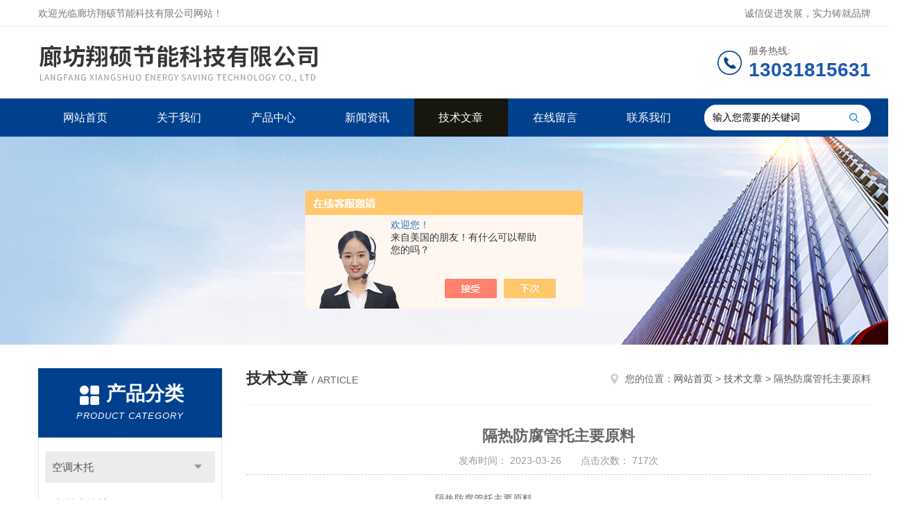

--- FILE ---
content_type: text/html; charset=utf-8
request_url: http://www.hdmutuo.com/haoshikang-Article-3307747/
body_size: 5905
content:
<!DOCTYPE html PUBLIC "-//W3C//DTD XHTML 1.0 Transitional//EN" "http://www.w3.org/TR/xhtml1/DTD/xhtml1-transitional.dtd">
<html xmlns="http://www.w3.org/1999/xhtml">
<head>
<meta http-equiv="Content-Type" content="text/html; charset=utf-8" />
<meta http-equiv="x-ua-compatible" content="ie=edge,chrome=1">
<title>隔热防腐管托主要原料-廊坊翔硕节能科技有限公司</title>


<link rel="stylesheet" type="text/css" href="/skins/279928/css/style.css"/>
<script type="text/javascript" src="/skins/279928/js/jquery.pack.js"></script>
<script type="text/javascript" src="/skins/279928/js/jquery.SuperSlide.js"></script>
<!--导航当前状态 JS-->
<script language="javascript" type="text/javascript"> 
	var nav= '5';
</script>
<!--导航当前状态 JS END-->
<script type="application/ld+json">
{
"@context": "https://ziyuan.baidu.com/contexts/cambrian.jsonld",
"@id": "http://www.hdmutuo.com/haoshikang-Article-3307747/",
"title": "隔热防腐管托主要原料",
"pubDate": "2023-03-26T18:44:54",
"upDate": "2023-03-26T18:44:54"
    }</script>
<script language="javaScript" src="/js/JSChat.js"></script><script language="javaScript">function ChatBoxClickGXH() { DoChatBoxClickGXH('https://chat.chem17.com',273425) }</script><script>!window.jQuery && document.write('<script src="https://public.mtnets.com/Plugins/jQuery/2.2.4/jquery-2.2.4.min.js" integrity="sha384-rY/jv8mMhqDabXSo+UCggqKtdmBfd3qC2/KvyTDNQ6PcUJXaxK1tMepoQda4g5vB" crossorigin="anonymous">'+'</scr'+'ipt>');</script><script type="text/javascript" src="https://chat.chem17.com/chat/KFCenterBox/279928"></script><script type="text/javascript" src="https://chat.chem17.com/chat/KFLeftBox/279928"></script><script>
(function(){
var bp = document.createElement('script');
var curProtocol = window.location.protocol.split(':')[0];
if (curProtocol === 'https') {
bp.src = 'https://zz.bdstatic.com/linksubmit/push.js';
}
else {
bp.src = 'http://push.zhanzhang.baidu.com/push.js';
}
var s = document.getElementsByTagName("script")[0];
s.parentNode.insertBefore(bp, s);
})();
</script>
</head>

<body>
<!--Top begin-->
<header>
    <div class="header1">
        <div class="w1200 clearfix">
            <div class="fl hyc">欢迎光临廊坊翔硕节能科技有限公司网站！</div>
            <div class="fr ppc">诚信促进发展，实力铸就品牌</div>
        </div>
    </div>
    <div class="header2">
        <div class="w1200 clearfix">
            <div class="logo fl">
                <a href="/"><img src="/skins/279928/images/logo.jpg" alt="廊坊翔硕节能科技有限公司"></a>
            </div>
            <div class="tel fr">
                <span>服务热线:</span>
                <p>13031815631</p>
            </div>
        </div>
    </div>
    <div id="mainMenuBarAnchor"></div>
    <div class="header3" id="mainMenuBar">
        <div class="w1200 clearfix">
            <nav class="fl nav">
                <ul class="yiji clearfix">
                    <li class="fl" id="navId1"><a href="/">网站首页</a></li>
                    <li class="fl" id="navId2"><a href="/aboutus.html">关于我们</a></li>
                    <li class="fl" id="navId3"><a href="/products.html">产品中心</a></li>
                    <li class="fl" id="navId4"><a href="/news.html">新闻资讯</a></li>
                    <li class="fl" id="navId5"><a href="/article.html">技术文章</a></li>
                    <li class="fl" id="navId6"><a href="/order.html">在线留言</a></li>
                    <li class="fl" id="navId7"><a href="/contact.html">联系我们</a></li>
                </ul>
            </nav>
            <form class="fr search clearfix" action="/products.html" id="form1" name="form1" method="post">
                <input class="input fl" type="text" name="keyword" value="输入您需要的关键词" autocomplete="off" onfocus="if(this.value=='输入您需要的关键词'){this.value='';this.style.color='#a4ada9' }" onblur="if(this.value=='') if(this.value=='')">
                <input class="submit fl" type="submit" value="" name="Submit">
            </form>
        </div>
    </div>
</header>
<!--Top end-->

<script language="javascript" type="text/javascript">
try {
    document.getElementById("navId" + nav).className = "fl active";
}
catch (e) {}
</script>
<script src="https://www.chem17.com/mystat.aspx?u=haoshikang"></script>
<script> document.body.onselectstart=document.body.oncontextmenu=function(){return false;};</script>
<div class="ny_banner"><img src="/skins/279928/images/ny_banner.jpg"></div>

<div id="ny_con">
  <div class="w1200  clearfix">
    
    <div class="ny_left">
      <div class="in_left">  
        <div class="n_pro_list">
            <div class="proL">
            <div class="ttl"><b>产品分类</b><p>Product category</p></div>
            <ul class="yjk" id="div2">

                <li class="yj"><a href="/haoshikang-ParentList-979545/" class="yja">空调木托</a><a style="cursor:Hand" onclick="showsubmenu('空调木托')" class="dj">点击</a>
                <div id="submenu_空调木托" style="display:none">
                <ul>
    
                <li><a href="/haoshikang-SonList-979551/">红松木管托</a></li>

                <li><a href="/haoshikang-SonList-979562/">空调木托</a></li>

                <li><a href="/haoshikang-SonList-979556/">中央空调木托</a></li>

                <li><a href="/haoshikang-SonList-979555/">标准空调木托</a></li>

                <li><a href="/haoshikang-SonList-979560/">保冷木托</a></li>

                <li><a href="/haoshikang-SonList-979554/">方圆空调木托</a></li>

                <li><a href="/haoshikang-SonList-979548/">宏达空调木托</a></li>

                <li><a href="/haoshikang-SonList-979558/">防腐木托</a></li>

                <li><a href="/haoshikang-SonList-979561/">管道木托</a></li>

                <li><a href="/haoshikang-SonList-979546/">中央空调管道木托</a></li>

                <li><a href="/haoshikang-SonList-979557/">冷水管木托</a></li>

                <li><a href="/haoshikang-SonList-979559/">保温木托</a></li>

                <li><a href="/haoshikang-SonList-979552/">无缝管木托</a></li>

                <li><a href="/haoshikang-SonList-979550/">镀锌管木托</a></li>

                <li><a href="/haoshikang-SonList-979549/">河北防腐木托</a></li>

                <li><a href="/haoshikang-SonList-979547/">沥青漆木托</a></li>
	
                </ul>
                </div>
                </li> 
  
                <li class="yj"><a href="/haoshikang-ParentList-979563/" class="yja">管道木托</a><a style="cursor:Hand" onclick="showsubmenu('管道木托')" class="dj">点击</a>
                <div id="submenu_管道木托" style="display:none">
                <ul>
    
                <li><a href="/haoshikang-SonList-1015115/">空调管道木托</a></li>

                <li><a href="/haoshikang-SonList-979578/">冷水管管道木托</a></li>

                <li><a href="/haoshikang-SonList-979577/">热水管管道木托</a></li>

                <li><a href="/haoshikang-SonList-979576/">松木管道木托</a></li>

                <li><a href="/haoshikang-SonList-979575/">防火管道木托</a></li>

                <li><a href="/haoshikang-SonList-979573/">塑料管道木托</a></li>

                <li><a href="/haoshikang-SonList-979571/">方圆管道木托</a></li>

                <li><a href="/haoshikang-SonList-979572/">焊接管管道木托</a></li>

                <li><a href="/haoshikang-SonList-979565/">防腐管道木托</a></li>

                <li><a href="/haoshikang-SonList-979570/">橡塑管道木托</a></li>

                <li><a href="/haoshikang-SonList-979569/">全圆管道木托</a></li>

                <li><a href="/haoshikang-SonList-979568/">管道木托</a></li>

                <li><a href="/haoshikang-SonList-979567/">标准管道木托</a></li>

                <li><a href="/haoshikang-SonList-979566/">硬杂木管道木托</a></li>

                <li><a href="/haoshikang-SonList-979564/">沥青油防腐管道木托</a></li>
	
                </ul>
                </div>
                </li> 
  
                <li class="yj"><a href="/haoshikang-ParentList-1042472/" class="yja">木管托</a><a style="cursor:Hand" onclick="showsubmenu('木管托')" class="dj">点击</a>
                <div id="submenu_木管托" style="display:none">
                <ul>
    
                <li><a href="/haoshikang-SonList-1043476/">中央空调木管托</a></li>

                <li><a href="/haoshikang-SonList-1042473/">保温木管托</a></li>
	
                </ul>
                </div>
                </li> 
  
                <li class="yj"><a href="/haoshikang-ParentList-1042443/" class="yja">空调保温木管托</a><a style="cursor:Hand" onclick="showsubmenu('空调保温木管托')" class="dj">点击</a>
                <div id="submenu_空调保温木管托" style="display:none">
                <ul>
    	
                </ul>
                </div>
                </li> 
  
                <li class="yj"><a href="/haoshikang-ParentList-979485/" class="yja">橡塑木托</a><a style="cursor:Hand" onclick="showsubmenu('橡塑木托')" class="dj">点击</a>
                <div id="submenu_橡塑木托" style="display:none">
                <ul>
    
                <li><a href="/haoshikang-SonList-979486/">橡塑管托</a></li>
	
                </ul>
                </div>
                </li> 
  
                <li class="yj"><a href="/haoshikang-ParentList-979478/" class="yja">红松木支撑块</a><a style="cursor:Hand" onclick="showsubmenu('红松木支撑块')" class="dj">点击</a>
                <div id="submenu_红松木支撑块" style="display:none">
                <ul>
    
                <li><a href="/haoshikang-SonList-979520/">管道支撑块</a></li>

                <li><a href="/haoshikang-SonList-979519/">保冷支撑块</a></li>
	
                </ul>
                </div>
                </li> 
  
                <li class="yj"><a href="/haoshikang-ParentList-979481/" class="yja">防腐木管托</a><a style="cursor:Hand" onclick="showsubmenu('防腐木管托')" class="dj">点击</a>
                <div id="submenu_防腐木管托" style="display:none">
                <ul>
    
                <li><a href="/haoshikang-SonList-979508/">防震动管托</a></li>

                <li><a href="/haoshikang-SonList-979507/">水管木管托</a></li>

                <li><a href="/haoshikang-SonList-979506/">保冷木管托</a></li>

                <li><a href="/haoshikang-SonList-979505/">保温木管托</a></li>

                <li><a href="/haoshikang-SonList-979504/">防腐木管托</a></li>

                <li><a href="/haoshikang-SonList-979503/">管道木管托</a></li>

                <li><a href="/haoshikang-SonList-979502/">空调木管托</a></li>
	
                </ul>
                </div>
                </li> 
  
                <li class="yj"><a href="/haoshikang-ParentList-979480/" class="yja">空调木码</a><a style="cursor:Hand" onclick="showsubmenu('空调木码')" class="dj">点击</a>
                <div id="submenu_空调木码" style="display:none">
                <ul>
    
                <li><a href="/haoshikang-SonList-979515/">保温木托码</a></li>

                <li><a href="/haoshikang-SonList-979514/">防震动木托码</a></li>

                <li><a href="/haoshikang-SonList-979513/">空调木托码</a></li>

                <li><a href="/haoshikang-SonList-979512/">水管木托码</a></li>

                <li><a href="/haoshikang-SonList-979511/">保冷木托码</a></li>

                <li><a href="/haoshikang-SonList-979510/">防腐木托码</a></li>

                <li><a href="/haoshikang-SonList-979509/">管道木托码</a></li>
	
                </ul>
                </div>
                </li> 
  
                <li class="yj"><a href="/haoshikang-ParentList-979484/" class="yja">空调垫木</a><a style="cursor:Hand" onclick="showsubmenu('空调垫木')" class="dj">点击</a>
                <div id="submenu_空调垫木" style="display:none">
                <ul>
    
                <li><a href="/haoshikang-SonList-979493/">防震动管道垫木</a></li>

                <li><a href="/haoshikang-SonList-979492/">水管垫木</a></li>

                <li><a href="/haoshikang-SonList-979491/">保冷垫木</a></li>

                <li><a href="/haoshikang-SonList-979490/">保温垫木</a></li>

                <li><a href="/haoshikang-SonList-979489/">防腐垫木</a></li>

                <li><a href="/haoshikang-SonList-979488/">管道垫木</a></li>

                <li><a href="/haoshikang-SonList-979487/">空调垫木</a></li>
	
                </ul>
                </div>
                </li> 
  
                <li class="yj"><a href="/haoshikang-ParentList-979479/" class="yja">木支座</a><a style="cursor:Hand" onclick="showsubmenu('木支座')" class="dj">点击</a>
                <div id="submenu_木支座" style="display:none">
                <ul>
    
                <li><a href="/haoshikang-SonList-979518/">水管木支座</a></li>

                <li><a href="/haoshikang-SonList-979517/">管道木支座</a></li>

                <li><a href="/haoshikang-SonList-979516/">防腐木支座</a></li>
	
                </ul>
                </div>
                </li> 
  
                <li class="yj"><a href="/haoshikang-ParentList-979477/" class="yja">木支架</a><a style="cursor:Hand" onclick="showsubmenu('木支架')" class="dj">点击</a>
                <div id="submenu_木支架" style="display:none">
                <ul>
    
                <li><a href="/haoshikang-SonList-979523/">防震管道木支架</a></li>

                <li><a href="/haoshikang-SonList-979522/">管道木支架</a></li>

                <li><a href="/haoshikang-SonList-979521/">水管木支架</a></li>
	
                </ul>
                </div>
                </li> 
  
                <li class="yj"><a href="/haoshikang-ParentList-979476/" class="yja">保冷木块</a><a style="cursor:Hand" onclick="showsubmenu('保冷木块')" class="dj">点击</a>
                <div id="submenu_保冷木块" style="display:none">
                <ul>
    
                <li><a href="/haoshikang-SonList-1046859/">保温木块</a></li>

                <li><a href="/haoshikang-SonList-979530/">防震木块</a></li>

                <li><a href="/haoshikang-SonList-979529/">保温管道垫块</a></li>

                <li><a href="/haoshikang-SonList-979528/">水管垫块</a></li>

                <li><a href="/haoshikang-SonList-979527/">木垫块</a></li>

                <li><a href="/haoshikang-SonList-979526/">管道木块</a></li>

                <li><a href="/haoshikang-SonList-979525/">防腐木块</a></li>

                <li><a href="/haoshikang-SonList-979524/">红松木块</a></li>
	
                </ul>
                </div>
                </li> 
  
                <li class="yj"><a href="/haoshikang-ParentList-1538803/" class="yja">防腐空调木托</a><a style="cursor:Hand" onclick="showsubmenu('防腐空调木托')" class="dj">点击</a>
                <div id="submenu_防腐空调木托" style="display:none">
                <ul>
    
                <li><a href="/haoshikang-SonList-1539329/">防腐木管托</a></li>
	
                </ul>
                </div>
                </li> 
  
                <li class="yj"><a href="/haoshikang-ParentList-1538804/" class="yja">防腐木托</a><a style="cursor:Hand" onclick="showsubmenu('防腐木托')" class="dj">点击</a>
                <div id="submenu_防腐木托" style="display:none">
                <ul>
    	
                </ul>
                </div>
                </li> 
   	
            </ul> 
        </div>
            
     
        </div>
		</div>
    </div>
    <div class="ny_right">
    <div class="ny_title"> <span class="left"> <strong>技术文章 </strong>/ article </span> <span class="right"><img src="/skins/279928/images/home.png">您的位置：<a href="/">网站首页</a> &gt; <a href="/article.html">技术文章</a> &gt; 隔热防腐管托主要原料</span> </div>
      <div class="right_content">
            <div class="art-cont">
                <h1 class="art-title">隔热防腐管托主要原料</h1>
                <div class="art-info">
                  发布时间： 2023-03-26　　点击次数： 717次  
                </div>
                <div class="art-body">
                 <p style="margin-top: 0px; margin-bottom: 0px; padding: 0px; color: rgb(102, 102, 102); font-family: "PingFang SC", Helvetica, "Microsoft YaHei", Arial, sans-serif; font-size: 15px; white-space: normal; background-color: rgb(255, 255, 255);"><span style="font-size: 14px;">&nbsp; &nbsp; &nbsp; &nbsp; &nbsp; &nbsp; &nbsp; &nbsp; &nbsp; &nbsp; &nbsp; &nbsp; &nbsp; &nbsp; &nbsp; &nbsp; &nbsp; &nbsp; &nbsp; &nbsp; &nbsp; &nbsp; &nbsp; &nbsp; &nbsp; &nbsp; &nbsp; </span><strong><span style="font-size: 14px;">&nbsp; &nbsp;</span></strong><span style="font-size: 14px;"> &nbsp; &nbsp; &nbsp; </span><span style="font-size: 14px;">&nbsp; &nbsp; 隔热防腐管托</span><span style="font-family: 宋体; font-size: 10.5pt;">主要原</span><span style="font-family: 宋体; font-size: 10.5pt;">料</span></p><p style="margin-top: 0px; margin-bottom: 0px; padding: 0px; color: rgb(102, 102, 102); font-family: "PingFang SC", Helvetica, "Microsoft YaHei", Arial, sans-serif; font-size: 15px; white-space: normal; background-color: rgb(255, 255, 255);"><span style="font-family: 宋体;"><span style="font-size: 10.5pt;">&nbsp;以红松木、杨木、柳木、橡塑板为原料。产品表面做了防腐沥青柒侵泡和防水处理。</span></span></p><p style="margin-top: 0px; margin-bottom: 0px; padding: 0px; color: rgb(102, 102, 102); font-family: "PingFang SC", Helvetica, "Microsoft YaHei", Arial, sans-serif; font-size: 15px; white-space: normal; background-color: rgb(255, 255, 255);"><span style="font-family: 宋体;"><span style="font-size: 10.5pt;">具有防虫蛀、不吸水、防震、隔热、保温等特点。配上经防锈处理的镀锌卡环，施工方便，</span></span></p><p style="margin-top: 0px; margin-bottom: 0px; padding: 0px; color: rgb(102, 102, 102); font-family: "PingFang SC", Helvetica, "Microsoft YaHei", Arial, sans-serif; font-size: 15px; white-space: normal; background-color: rgb(255, 255, 255);"><span style="font-family: 宋体;"><span style="font-size: 10.5pt;">经济美观。</span></span></p><p style="margin-top: 0px; margin-bottom: 0px; padding: 0px; color: rgb(102, 102, 102); font-family: "PingFang SC", Helvetica, "Microsoft YaHei", Arial, sans-serif; font-size: 15px; white-space: normal; background-color: rgb(255, 255, 255);"><span style="font-family: 宋体;"><span style="font-size: 10.5pt;">适用于*空调的管道安装及冶金、石油、化工、车辆、船舶、电力等机械液压系统中的油、</span></span></p><p style="margin-top: 0px; margin-bottom: 0px; padding: 0px; color: rgb(102, 102, 102); font-family: "PingFang SC", Helvetica, "Microsoft YaHei", Arial, sans-serif; font-size: 15px; white-space: normal; background-color: rgb(255, 255, 255);"><span style="font-family: 宋体;"><span style="font-size: 10.5pt;">水、气为介质的固定管道的安装。</span></span></p><p style="margin-top: 0px; margin-bottom: 0px; padding: 0px; color: rgb(102, 102, 102); font-family: "PingFang SC", Helvetica, "Microsoft YaHei", Arial, sans-serif; font-size: 15px; white-space: normal; background-color: rgb(255, 255, 255);">&nbsp;</p><p style="margin-top: 0px; margin-bottom: 0px; padding: 0px; color: rgb(102, 102, 102); font-family: "PingFang SC", Helvetica, "Microsoft YaHei", Arial, sans-serif; font-size: 15px; white-space: normal; background-color: rgb(255, 255, 255);"><span style="font-family: 宋体;"><span style="font-size: 10.5pt;">方圆型木托详细说明&nbsp;</span></span></p><p style="margin-top: 0px; margin-bottom: 0px; padding: 0px; color: rgb(102, 102, 102); font-family: "PingFang SC", Helvetica, "Microsoft YaHei", Arial, sans-serif; font-size: 15px; white-space: normal; background-color: rgb(255, 255, 255);"><span style="font-family: 宋体; font-size: 14px;">空调木托</span><span style="font-family: 宋体;"><span style="font-size: 10.5pt;">30x30</span></span></p><p style="margin-top: 0px; margin-bottom: 0px; padding: 0px; color: rgb(102, 102, 102); font-family: "PingFang SC", Helvetica, "Microsoft YaHei", Arial, sans-serif; font-size: 15px; white-space: normal; background-color: rgb(255, 255, 255);"><span style="font-family: 宋体;"><span style="font-size: 10.5pt;">27、34、43、48、60、76、89型木托使用于楼房室内焊接管道的固定架接和安装。</span></span></p><p style="margin-top: 0px; margin-bottom: 0px; padding: 0px; color: rgb(102, 102, 102); font-family: "PingFang SC", Helvetica, "Microsoft YaHei", Arial, sans-serif; font-size: 15px; white-space: normal; background-color: rgb(255, 255, 255);">&nbsp;</p><p style="margin-top: 0px; margin-bottom: 0px; padding: 0px; color: rgb(102, 102, 102); font-family: "PingFang SC", Helvetica, "Microsoft YaHei", Arial, sans-serif; font-size: 15px; white-space: normal; background-color: rgb(255, 255, 255);"><span style="font-family: 宋体;"><span style="font-size: 10.5pt;">27型木托厚度为3厘米、保温层厚度为3厘米、底座长度为8.7厘米&nbsp;空调木托34型&nbsp;34型30x30木托宽度为3厘米、保温层厚度为3厘米、底座总长度为9.4厘米、使用于26焊接管的架接和安装</span></span></p><p style="margin-top: 0px; margin-bottom: 0px; padding: 0px; color: rgb(102, 102, 102); font-family: "PingFang SC", Helvetica, "Microsoft YaHei", Arial, sans-serif; font-size: 15px; white-space: normal; background-color: rgb(255, 255, 255);"><span style="font-family: 宋体;"><span style="font-size: 10.5pt;">空调木托43型&nbsp;43型30x30空调木托码宽度为3厘米、保温层厚度为3厘米、底座总长度为10.3厘米、</span></span></p><p style="margin-top: 0px; margin-bottom: 0px; padding: 0px; color: rgb(102, 102, 102); font-family: "PingFang SC", Helvetica, "Microsoft YaHei", Arial, sans-serif; font-size: 15px; white-space: normal; background-color: rgb(255, 255, 255);"><span style="font-family: 宋体;"><span style="font-size: 10.5pt;">空调木托48型&nbsp;48型30x30木托码宽度为3厘米、保温层厚度为3厘米、底座总长度为10.8厘米、</span></span></p><p><br/></p>
                </div>
                <div class="art-next">
                    <dl class="shangxia">
                       <dd>上一篇：<a href="/haoshikang-Article-3307645/">标准管道木托</a> </dd>
                       <dd>下一篇：<a href="/haoshikang-Article-3310211/">空调木托的特点和选用原则</a> </dd>
                   </dl>
                </div>
            </div>
        </div>
    </div>
  </div>
</div>
<div id="clear"></div>
<!--Foot begin-->
<footer>
    <div class="footer">
        <div class="footer1">
            <div class="w1200 clearfix">
                <ul class="fl footer-nav clearfix">
                   <li class="fl">
                        <div class="tlt"><a href="/aboutus.html" rel="nofollow">关于我们</a></div>
                        <p><a href="/aboutus.html" rel="nofollow">公司简介</a></p>
                        <p><a href="/honor.html" rel="nofollow">荣誉资质</a></p>
                    </li>
                    <li class="fl">
                        <div class="tlt"><a href="/products.html">产品中心</a></div>
                        
                        
                        <p><a href="/haoshikang-Products-19010660/">防腐空调管托厂家</a></p>
                        
                        
                        
                        <p><a href="/haoshikang-Products-18656368/">管道木托销售行情</a></p>
                        
                        
                        
                        <p><a href="/haoshikang-Products-18669035/">空调垫木各种规格型号</a></p>
                        
                        
                    </li>
                    <li class="fl">
                        <div class="tlt"><a href="/news.html">新闻中心</a></div>
                        <p><a href="/news.html">新闻资讯</a></p>
                        <p><a href="/article.html">技术文章</a></p>
                    </li>
                    <li class="fl">
                        <div class="tlt"><a href="/contact.html" rel="nofollow">联系我们</a></div>
                        <p><a href="/contact.html" rel="nofollow">联系方式</a></p>
                        <p><a href="/order.html" rel="nofollow">在线留言</a></p>
                    </li>
                    
                </ul>
                <div class="fr footer-info">
                    <div class="lxwm">
                        <div class="tlt">联系我们</div>
                        <ul class="list">
                            <li class="address">河北省廊坊市大城县刘演马工业区</li>
                        </ul>
                    </div>
                    <div class="ewm-box">
                        <div class="tlt">关注微信</div>
                        <div class="ewm"><img src="/skins/279928/images/code.jpg"></div>
                    </div>
                </div>
            </div>
        </div>
        <div class="footer2">
            <div class="w1200 hid">版权所有 &copy; 2026 廊坊翔硕节能科技有限公司(www.hdmutuo.com)  All Rights Reserved&nbsp;&nbsp;&nbsp;&nbsp;&nbsp;&nbsp;<a href="http://beian.miit.gov.cn" target="_blank" rel="nofollow">备案号：冀ICP备2025107648号-1</a>&nbsp;&nbsp;&nbsp;&nbsp;&nbsp;&nbsp;总访问量：430123&nbsp;&nbsp;&nbsp;&nbsp;&nbsp;&nbsp;<a href="https://www.chem17.com/login" target="_blank" rel="nofollow">管理登陆</a>&nbsp;&nbsp;&nbsp;&nbsp;&nbsp;&nbsp;技术支持：<a href="https://www.chem17.com" target="_blank" rel="nofollow">化工仪器网</a>&nbsp;&nbsp;&nbsp;&nbsp;&nbsp;&nbsp;<a href="/sitemap.xml" target="_blank">sitemap.xml</a></div>
        </div>
    </div>
</footer>
<!--Foot end-->

<!--网站漂浮 begin-->
<div id="gxhxwtmobile" style="display:none;">13031815631</div>
 <div class="pf_new" style="display:none;">
	<div class="hd"><p>联系我们</p><span>contact us</span><em class="close"></em></div>
    <div class="conn">
    	<div class="lxr">
            <!--<a href="http://wpa.qq.com/msgrd?v=3&amp;uin=1628116364&amp;site=qq&amp;menu=yes" target="_blank" class="qq"><img src="/skins/279928/images/qq.png" title="QQ交谈">QQ交谈</a>-->
            <a onclick="ChatBoxClickGXH()" href="#" class="zx" target="_self"><img src="/skins/279928/images/zx2.png" title="点击这里给我发消息">在线交流</a>
        </div>
        <div class="tel"><p><img src="/skins/279928/images/pf_icon3.png" />咨询电话</p><span>0316-5962938</span></div>
        <div class="wx"><p><img src="/skins/279928/images/code.jpg" /><i class="iblock"></i></p><span>扫一扫，<em>关注</em>我们</span></div>
    </div>
    <div class="bd"><a href="javascript:goTop();"><p></p><span>返回顶部</span></a></div>
</div>
<div class="pf_new_bx"><p></p><span>联<br />系<br />我<br />们</span><em></em></div>
<!--网站漂浮 end-->

<script type="text/javascript" src="/skins/279928/js/pt_js.js"></script>

 <script type='text/javascript' src='/js/VideoIfrmeReload.js?v=001'></script>
  
</html>
</body>